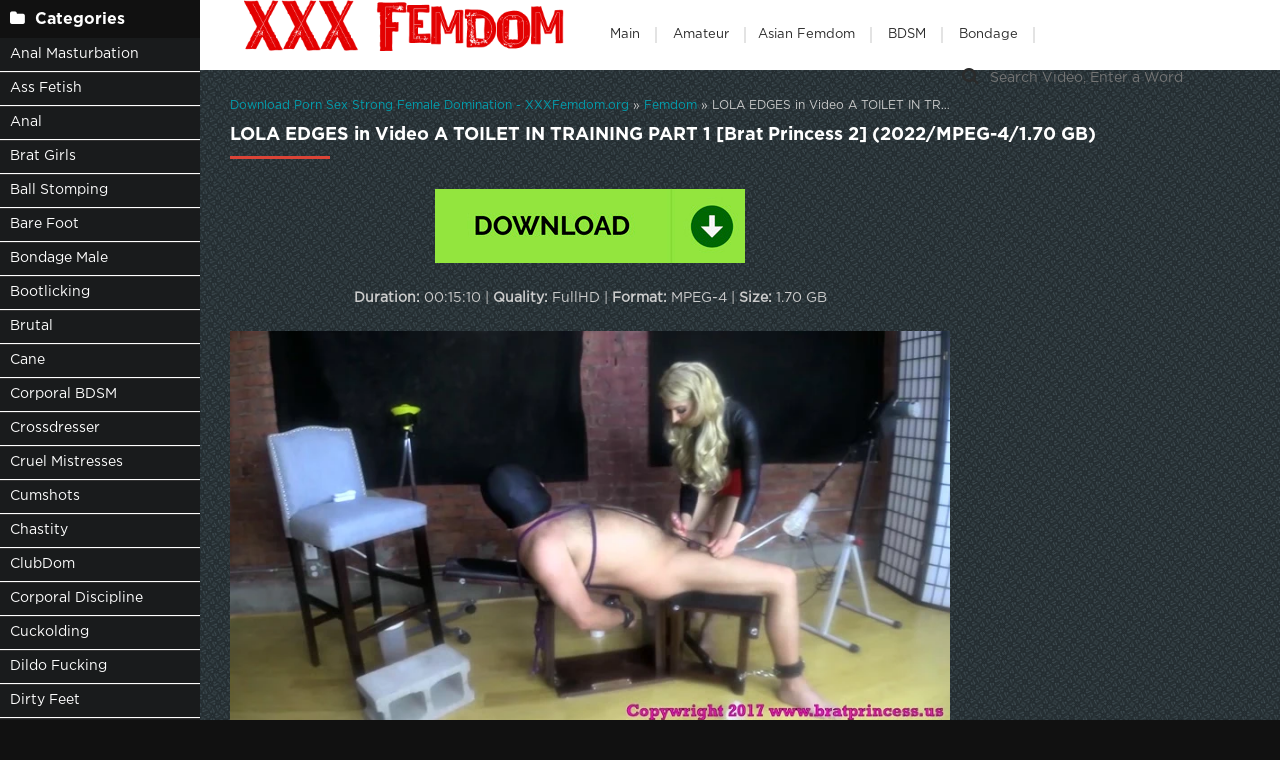

--- FILE ---
content_type: text/html; charset=utf-8
request_url: https://xxxfemdom.org/porn-sex-femdom/17684-lola-edges-in-video-a-toilet-in-training-part-1-brat-princess-2-2022-mpeg-4-170-gb.html
body_size: 6896
content:
<!DOCTYPE html>
<html lang="ru">
<head>
	<meta charset="utf-8">
<title>Video LOLA EDGES in Video A TOILET IN TRAINING PART 1 [Brat Princess 2] (2022/MPEG-4/1.70 GB) Online</title>
<meta name="description" content="Duration: 00:15:10 | Quality: FullHD | Format: MPEG-4 | Size: 1.70 GB New Porn Video LOLA EDGES - A TOILET IN TRAINING PART 1">
<meta name="keywords" content="elise graves, kino payne, enema, enema punishment, paddling, spanking, bondage, tape bondage, diaper, enema release, orgasm, vibrator, forced orgasm, female dominant, male submissive, Brat Princess 2">
<meta name="generator" content="DataLife Engine (http://dle-news.ru)">
<meta property="og:site_name" content="Fresh Porn Femdom Extreme Domination Fast Download: XXXFemdom.org">
<meta property="og:type" content="article">
<meta property="og:title" content="LOLA EDGES in Video A TOILET IN TRAINING PART 1 Brat Princess 2 (2022/MPEG-4/1.70 GB)">
<meta property="og:url" content="https://xxxfemdom.org/porn-sex-femdom/17684-lola-edges-in-video-a-toilet-in-training-part-1-brat-princess-2-2022-mpeg-4-170-gb.html">
<meta name="news_keywords" content="elise graves, kino payne, enema, enema punishment, paddling, spanking, bondage, tape bondage, diaper, enema release, orgasm, vibrator, forced orgasm, female dominant, male submissive, Brat Princess 2">
<meta property="og:image" content="https://xxxfemdom.org/templates/tube-1/images/download1.jpg">
<meta property="og:description" content="Duration: 00:15:10 | Quality: FullHD | Format: MPEG-4 | Size: 1.70 GB New Porn Video LOLA EDGES - A TOILET IN TRAINING PART 1">
<link rel="search" type="application/opensearchdescription+xml" href="https://xxxfemdom.org/index.php?do=opensearch" title="Fresh Porn Femdom Extreme Domination Fast Download: XXXFemdom.org">
<link rel="canonical" href="https://xxxfemdom.org/porn-sex-femdom/17684-lola-edges-in-video-a-toilet-in-training-part-1-brat-princess-2-2022-mpeg-4-170-gb.html">
	 <meta name="viewport" content="width=device-width, initial-scale=1.0" />
	  <link rel="shortcut icon" href="/templates/k2tube-2/images/8.ico" />
	  <link href="/templates/k2tube-2/style/styles.css" type="text/css" rel="stylesheet" />
	  <link href="/templates/k2tube-2/style/engine.css" type="text/css" rel="stylesheet" />
	  <!--[if lt IE 9]><script src="//html5shiv.googlecode.com/svn/trunk/html5.js"></script><![endif]-->
<script data-padding = "2px 5px" data-align="centre" data-width = "800px" data-height = "60.25%" src = "https://tezfiles.com/js/links-to-preview.js" data-content-order="preview,link" data-cfasync="false"> </script>
</head>

<body>

<div class="wrap">

	<div class="block center fx-row">
	
		<aside class="side">
			<nav class="side-box side-nav">
				<div class="side-bt icon-l"><span class="fa fa-folder"></span>Categories</div>
                 <ul class="left_menu">
<li><a href="/tags/ANAL MASTURBATION/" title="Anal Masturbation">Anal Masturbation</a></li>   
             <li><a href="/tags/ASS FETISH/" title="Ass Fetish">Ass Fetish</a></li> 
             <li><a href="/tags/Anal/" title="Anal">Anal</a> 
             <li><a href="/tags/BRAT GIRLS/" title="Brat Girls">Brat Girls</a></li>  
             <li><a href="/tags/Ball Busting/" title="Ball Stomping">Ball Stomping</a></li>
             <li><a href="/tags/Barefoot/" title="Bare Foot">Bare Foot</a></li>
             <li><a href="/tags/Bondage Male/" title="Bondage Male">Bondage Male</a></li> 
			 <li><a href="/tags/Bootlicking/" title="Bootlicking">Bootlicking</a></li>
             <li><a href="/tags/Brutal/" title="Brutal">Brutal</a></li>  
             <li><a href="/tags/CANE/" title="Cane">Cane</a></li>
             <li><a href="/tags/CORPORAL BDSM/" title="CORPORAL BDSM">Corporal BDSM</a></li>    
             <li><a href="/tags/CROSSDRESSER/" title="Crossdresser">Crossdresser</a></li>
             <li><a href="/tags/CRUEL MISTRESSES/" title="Cruel Mistresses">Cruel Mistresses</a></li>   
             <li><a href="/tags/CUMSHOTS/" title="Cumshots">Cumshots</a></li>   
             <li><a href="/tags/Chastity/" title="Chastity">Chastity</a></li>
			  <li><a href="/tags/ClubDom/" title="ClubDom">ClubDom</a></li>
             <li><a href="/tags/Corporal discipline/" title="Corporal Discipline">Corporal Discipline</a></li>
             <li><a href="/tags/Cuckolding/" title="Cuckolding">Cuckolding</a></li>
             <li><a href="/tags/DILDO FUCKING/" title="Dildo Fucking">Dildo Fucking</a></li>  
             <li><a href="/tags/DIRTY FEET/" title="Dirty Feet">Dirty Feet</a></li>   
            <li><a href="/tags/Dominatrix/" title="Dominatrix">Dominatrix</a></li>
             <li><a href="/tags/FARTING/" title="Farting">Farting</a></li>   
			 <li><a href="/tags/FOOTJOB/" title="Footjob">Footjob</a></li>   
             <li><a href="/tags/FEMDOM POV/" title="Femdom Pov">Femdom Pov</a></li>
             <li><a href="/tags/FOOT GAGGING/" title="Foot Gagging">Foot Gagging</a></li>
			 <li><a href="/tags/foot worship/" title="Foot Worship">Foot Worship</a></li>
             <li><a href="/tags/Facesit/" title="Facesit">Facesit</a></li>
			 <li><a href="/tags/Female Supremacy/" title="Female Supremacy">Female Supremacy</a></li>  
             <li><a href="/tags/Female Worship/" title="Female Worship">Female Worship</a></li>
             <li><a href="/tags/Fetish/" title="Fetish">Fetish</a></li>   
             <li><a href="/tags/Foot Domination/" title="Foot Domination">Foot Domination</a></li>   
             <li><a href="/tags/Footlicking/" title="Footlicking">Footlicking</a></li>
             <li><a href="/tags/HANDJOBS/" title="Handjobs">Handjobs</a></li>
             <li><a href="/tags/HIGH HEELS/" title="High Heels">High Heels</a></li>
			<li><a href="/tags/HUMAN ASHTRAY/" title="Human Ashtray">Human Ashtray</a></li>   
            <li><a href="/tags/HUMILIATION/" title="Humiliation">Humiliation</a></li>
            <li><a href="/tags/Handjob  Milking/" title="Handjob  Milking">Handjob  Milking</a></li>
            <li><a href="/tags/Human Furniture/" title="Human Furniture">Human Furniture</a></li>
            <li><a href="/tags/Kinky Mistresses/" title="Kinky Mistresses">Kinky Mistresses</a></li>
            <li><a href="/tags/Legs/" title="Legs">Legs</a></li>
            <li><a href="/tags/MEDICAL CLINIC/" title="Medical Clinic">Medical Clinic</a></li>
            <li><a href="/tags/Medical Femdom/" title="Medical Femdom">Medical Femdom</a></li>
				</ul>
            </nav>
			
			<div class="side-box">
				<div class="side-bt icon-l"><span class="fa fa-tags"></span>Key Tags</div>
				<div class="side-bc cloud-tags">
					<span class="clouds_xsmall"><a href="https://xxxfemdom.org/tags/Anal/" title="Publication found: 1378">Anal</a></span> <span class="clouds_xsmall"><a href="https://xxxfemdom.org/tags/Anus/" title="Publication found: 939">Anus</a></span> <span class="clouds_xsmall"><a href="https://xxxfemdom.org/tags/Anus%20Fucking/" title="Publication found: 845">Anus Fucking</a></span> <span class="clouds_xsmall"><a href="https://xxxfemdom.org/tags/ass/" title="Publication found: 774">ass</a></span> <span class="clouds_xsmall"><a href="https://xxxfemdom.org/tags/ass%20smothering/" title="Publication found: 788">ass smothering</a></span> <span class="clouds_xsmall"><a href="https://xxxfemdom.org/tags/ass%20worship/" title="Publication found: 975">ass worship</a></span> <span class="clouds_xsmall"><a href="https://xxxfemdom.org/tags/Ballbusting%20%20CBT/" title="Publication found: 1053">Ballbusting  CBT</a></span> <span class="clouds_xsmall"><a href="https://xxxfemdom.org/tags/Ballbusting%20%26frasl%3B%20CBT/" title="Publication found: 980">Ballbusting / CBT</a></span> <span class="clouds_small"><a href="https://xxxfemdom.org/tags/BDSM/" title="Publication found: 2345">BDSM</a></span> <span class="clouds_xsmall"><a href="https://xxxfemdom.org/tags/Bondage/" title="Publication found: 923">Bondage</a></span> <span class="clouds_xsmall"><a href="https://xxxfemdom.org/tags/bondage/" title="Publication found: 1157">bondage</a></span> <span class="clouds_xsmall"><a href="https://xxxfemdom.org/tags/DILDO%20FUCKING/" title="Publication found: 851">DILDO FUCKING</a></span> <span class="clouds_xsmall"><a href="https://xxxfemdom.org/tags/domination/" title="Publication found: 805">domination</a></span> <span class="clouds_xsmall"><a href="https://xxxfemdom.org/tags/Face%20and%20Body%20Sitting%20Smothering/" title="Publication found: 1861">Face and Body Sitting Smothering</a></span> <span class="clouds_xsmall"><a href="https://xxxfemdom.org/tags/face%20sitting/" title="Publication found: 1192">face sitting</a></span> <span class="clouds_xsmall"><a href="https://xxxfemdom.org/tags/Facesitting/" title="Publication found: 1170">Facesitting</a></span> <span class="clouds_xlarge"><a href="https://xxxfemdom.org/tags/FEMALE%20DOMINATION/" title="Publication found: 5767">FEMALE DOMINATION</a></span> <span class="clouds_small"><a href="https://xxxfemdom.org/tags/Female%20Domination/" title="Publication found: 2647">Female Domination</a></span> <span class="clouds_xsmall"><a href="https://xxxfemdom.org/tags/Female%20Supremacy/" title="Publication found: 932">Female Supremacy</a></span> <span class="clouds_large"><a href="https://xxxfemdom.org/tags/FEMDOM/" title="Publication found: 5730">FEMDOM</a></span> <span class="clouds_small"><a href="https://xxxfemdom.org/tags/Femdom/" title="Publication found: 2876">Femdom</a></span> <span class="clouds_xsmall"><a href="https://xxxfemdom.org/tags/Femdom%202018/" title="Publication found: 861">Femdom 2018</a></span> <span class="clouds_small"><a href="https://xxxfemdom.org/tags/femdom%20online/" title="Publication found: 2380">femdom online</a></span> <span class="clouds_xsmall"><a href="https://xxxfemdom.org/tags/FEMDOM%20POV/" title="Publication found: 1128">FEMDOM POV</a></span> <span class="clouds_xsmall"><a href="https://xxxfemdom.org/tags/femdom%20tube/" title="Publication found: 1629">femdom tube</a></span> <span class="clouds_xsmall"><a href="https://xxxfemdom.org/tags/Fetish/" title="Publication found: 1153">Fetish</a></span> <span class="clouds_small"><a href="https://xxxfemdom.org/tags/Foot%20Domination/" title="Publication found: 2317">Foot Domination</a></span> <span class="clouds_xsmall"><a href="https://xxxfemdom.org/tags/foot%20fetish/" title="Publication found: 1115">foot fetish</a></span> <span class="clouds_xsmall"><a href="https://xxxfemdom.org/tags/foot%20worship/" title="Publication found: 1365">foot worship</a></span> <span class="clouds_large"><a href="https://xxxfemdom.org/tags/Free/" title="Publication found: 4939">Free</a></span> <span class="clouds_xsmall"><a href="https://xxxfemdom.org/tags/GODDESS%20WORSHIP/" title="Publication found: 1079">GODDESS WORSHIP</a></span> <span class="clouds_small"><a href="https://xxxfemdom.org/tags/HUMILIATION/" title="Publication found: 2410">HUMILIATION</a></span> <span class="clouds_xsmall"><a href="https://xxxfemdom.org/tags/JOI/" title="Publication found: 968">JOI</a></span> <span class="clouds_xsmall"><a href="https://xxxfemdom.org/tags/keep2share/" title="Publication found: 872">keep2share</a></span> <span class="clouds_xsmall"><a href="https://xxxfemdom.org/tags/latex/" title="Publication found: 1018">latex</a></span> <span class="clouds_xsmall"><a href="https://xxxfemdom.org/tags/mistress/" title="Publication found: 804">mistress</a></span> <span class="clouds_xsmall"><a href="https://xxxfemdom.org/tags/Online/" title="Publication found: 1319">Online</a></span> <span class="clouds_xsmall"><a href="https://xxxfemdom.org/tags/PEGGING/" title="Publication found: 1277">PEGGING</a></span> <span class="clouds_xsmall"><a href="https://xxxfemdom.org/tags/POV/" title="Publication found: 1800">POV</a></span> <span class="clouds_xsmall"><a href="https://xxxfemdom.org/tags/Strap-on%20Domination/" title="Publication found: 1122">Strap-on Domination</a></span> <span class="clouds_xsmall"><a href="https://xxxfemdom.org/tags/Strapon/" title="Publication found: 1597">Strapon</a></span> <span class="clouds_xsmall"><a href="https://xxxfemdom.org/tags/trap-on%20Domination/" title="Publication found: 987">trap-on Domination</a></span> <span class="clouds_small"><a href="https://xxxfemdom.org/tags/Whipping%20Caning%20and%20Corporal%20Punishment/" title="Publication found: 2260">Whipping Caning and Corporal Punishment</a></span><div class="tags_more"><a href="https://xxxfemdom.org/tags/">Show all tags</a></div>
				</div>
			</div>
			
          
		</aside>
		
		<!-- END SIDE -->
		
		<div class="cont fx-col fx-between">
			
			<div>
			
			<header class="header clearfix">
				<a href="/" class="logo" title="Watch Online Femdom Hardcore Sex Collection"><img src="/templates/k2tube-2/images/logo.png" alt="sitename" /></a>
				<ul class="h-menu">
					<li><a href="/" class="active">Main</a></li>
<li><a href="/tags/AMATOR/" title="Amateur">Amateur</a>
<li><a href="/tags/Asian Femdom/" title="Asian Femdom">Asian Femdom</a></li> 
<li><a href="/tags/BDSM/" title="BDSM">BDSM</a></li>
<li><a href="/tags/Bondage/" title="Bondage">Bondage</a></li>
         </ul>
				<div class="btn-menu"><span class="fa fa-bars"></span></div>
				<div class="search-box">
					<form id="quicksearch" method="post">
						<input type="hidden" name="do" value="search" />
						<input type="hidden" name="subaction" value="search" />
						<div class="search-field">
							<input id="story" name="story" placeholder="Search Video, Enter a Word" type="text" />
							<button type="submit" title="Search"><span class="fa fa-search"></span></button>
						</div>
					</form>
				</div>
			</header>
			
			<!-- END HEADER -->

			<main class="main">
				
				
				<div class="speedbar nowrap"><span itemscope itemtype="https://schema.org/BreadcrumbList"><span itemprop="itemListElement" itemscope itemtype="https://schema.org/ListItem"><meta itemprop="position" content="1"><a href="https://xxxfemdom.org/" itemprop="item"><span itemprop="name">Download Porn Sex Strong Female Domination - XXXFemdom.org</span></a></span> » <span itemprop="itemListElement" itemscope itemtype="https://schema.org/ListItem"><meta itemprop="position" content="2"><a href="https://xxxfemdom.org/porn-sex-femdom/" itemprop="item"><span itemprop="name">Femdom</span></a></span> » LOLA EDGES in Video A TOILET IN TRAINING PART 1 [Brat Princess 2] (2022/MPEG-4/1.70 GB)</span></div>
				
				
				
				
				
				<div class=" clearfix">
					<article class="full ignore-select">

	<div class="m-title icon-r"><h1>LOLA EDGES in Video A TOILET IN TRAINING PART 1 [Brat Princess 2] (2022/MPEG-4/1.70 GB)</h1></div>

	<div class="player-wrap fx-row">

		<div class="player-box video-box">
			<div style="text-align:center;"><a href="e8c2bd78e1b39/0756.BRAT_PRINCESS_2_-_LOLA___EDGES_A_TOILET_IN_TRAINING_PART_2__PEE_FETISH_" target="_blank"><!--dle_image_begin:https://xxxfemdom.org/templates/tube-1/images/download1.jpg|--><img data-src="/templates/tube-1/images/download1.jpg" style="max-width:100%;" alt="LOLA EDGES in Video A TOILET IN TRAINING PART 1 [Brat Princess 2] (2022/MPEG-4/1.70 GB)"><!--dle_image_end--></a></div><br><br><div style="text-align:center;"><b>Duration:</b> 00:15:10 | <b>Quality:</b> FullHD | <b>Format:</b> MPEG-4 | <b>Size:</b> 1.70 GB</div><br><br><div style="text-align:center;"><!--dle_image_begin:https://xxxfemdom.org/uploads/posts/2022-11/1669448067_5941_xxxfemdom_org.webp|--><img data-src="/uploads/posts/2022-11/1669448067_5941_xxxfemdom_org.webp" style="max-width:100%;" alt=""><!--dle_image_end--></div><br><br><div style="text-align:center;"><b>New Porn Video LOLA EDGES - A TOILET IN TRAINING PART 1</b></div><br><br><div style="text-align:center;"><!--dle_image_begin:https://xxxfemdom.org/uploads/posts/2022-11/1669448068_6521_xxxfemdom_org.webp|--><img data-src="/uploads/posts/2022-11/1669448068_6521_xxxfemdom_org.webp" style="max-width:100%;" alt=""><!--dle_image_end--></div>
		</div>
		

		
	</div>
	
	<!-- END PLAYER-WRAP -->
	

		
		
		
			<div class="f-meta clearfix icon-l">
				<span>26-11-22</span>
				<span><span class="fa fa-eye"></span>690</span>
		<div class="f-tags">Tags: <a href="https://xxxfemdom.org/tags/elise%20graves/">elise graves</a>, <a href="https://xxxfemdom.org/tags/kino%20payne/">kino payne</a>, <a href="https://xxxfemdom.org/tags/enema/">enema</a>, <a href="https://xxxfemdom.org/tags/enema%20punishment/">enema punishment</a>, <a href="https://xxxfemdom.org/tags/paddling/">paddling</a>, <a href="https://xxxfemdom.org/tags/spanking/">spanking</a>, <a href="https://xxxfemdom.org/tags/bondage/">bondage</a>, <a href="https://xxxfemdom.org/tags/tape%20bondage/">tape bondage</a>, <a href="https://xxxfemdom.org/tags/diaper/">diaper</a>, <a href="https://xxxfemdom.org/tags/enema%20release/">enema release</a>, <a href="https://xxxfemdom.org/tags/orgasm/">orgasm</a>, <a href="https://xxxfemdom.org/tags/vibrator/">vibrator</a>, <a href="https://xxxfemdom.org/tags/forced%20orgasm/">forced orgasm</a>, <a href="https://xxxfemdom.org/tags/female%20dominant/">female dominant</a>, <a href="https://xxxfemdom.org/tags/male%20submissive/">male submissive</a>, <a href="https://xxxfemdom.org/tags/Brat%20Princess%202/">Brat Princess 2</a></div>		
<div class="f-tags">Categories: <a href="https://xxxfemdom.org/porn-sex-femdom/">Femdom</a></div>           
</div>

            <div class="f-info">
			
			
			
			
		</div>
		

	<!-- END F-DESC -->
<center><a href="https://tezfiles.com/pr/36838323"><img border="0" src="https://static.tezfiles.com/images/i/492x98 dark2.gif" alt="tezfiles.com" /></a></center>
 
	<div class="m-title">Related videos:</div>
	<div class="floats clearfix">
		<div class="thumb rel">
	<div class="th-in">
		<a class="th-img img-resp-h" href="https://xxxfemdom.org/porn-sex-femdom/11639-brat-princess-2-lola-i-have-to-use-you-like-a-toilet-2023-mp4-1000-mb.html">
			<img src="/uploads/posts/2022-10/1664652455_9791_xxxfemdom_org.webp" alt="Brat Princess 2 – Lola – I Have to Use you Like a Toilet (2023/Mp4/1000 MB)" />
			
		</a>
		<div class="th-text">
			<a class="th-title" href="https://xxxfemdom.org/porn-sex-femdom/11639-brat-princess-2-lola-i-have-to-use-you-like-a-toilet-2023-mp4-1000-mb.html">Brat Princess 2 – Lola – I Have to Use you Like a Toilet (2023/Mp4/1000 MB)</a>
			<div class="th-meta nowrap">
				
			</div>
		</div>
	</div>
</div><div class="thumb rel">
	<div class="th-in">
		<a class="th-img img-resp-h" href="https://xxxfemdom.org/porn-sex-femdom/8994-femdom-2018-brat-princess-2-savannah-a-good-toilet-waits-patiently-swallows-everything-it-is-given-toilet-toilet-slavery-toilet-fetish-humiliation-degradation-2023-mp4-1000-mb.html">
			<img src="/uploads/posts/2022-10/7191_xxxfemdom_org.webp" alt="[Femdom 2018] Brat Princess 2 – Savannah – A Good Toilet Waits Patiently, Swallows Everything it is Given [Toilet, Toilet Slavery, Toilet Fetish, Humiliation, Degradation] (2023/Mp4/1000 MB)" />
			
		</a>
		<div class="th-text">
			<a class="th-title" href="https://xxxfemdom.org/porn-sex-femdom/8994-femdom-2018-brat-princess-2-savannah-a-good-toilet-waits-patiently-swallows-everything-it-is-given-toilet-toilet-slavery-toilet-fetish-humiliation-degradation-2023-mp4-1000-mb.html">[Femdom 2018] Brat Princess 2 – Savannah – A Good Toilet Waits Patiently, Swallows Everything it is Given [Toilet, Toilet Slavery, Toilet Fetish, Humiliation, Degradation] (2023/Mp4/1000 MB)</a>
			<div class="th-meta nowrap">
				
			</div>
		</div>
	</div>
</div><div class="thumb rel">
	<div class="th-in">
		<a class="th-img img-resp-h" href="https://xxxfemdom.org/porn-sex-femdom/12264-brat-princess-2-edyn-lola-edged-to-like-big-black-cocks-deep-mind-control-2023-mp4-1000-mb.html">
			<img src="/uploads/posts/2022-10/1664655325_1971_xxxfemdom_org.webp" alt="Brat Princess 2 – Edyn, Lola – Edged to Like Big Black Cocks (Deep Mind Control) (2023/Mp4/1000 MB)" />
			
		</a>
		<div class="th-text">
			<a class="th-title" href="https://xxxfemdom.org/porn-sex-femdom/12264-brat-princess-2-edyn-lola-edged-to-like-big-black-cocks-deep-mind-control-2023-mp4-1000-mb.html">Brat Princess 2 – Edyn, Lola – Edged to Like Big Black Cocks (Deep Mind Control) (2023/Mp4/1000 MB)</a>
			<div class="th-meta nowrap">
				
			</div>
		</div>
	</div>
</div><div class="thumb rel">
	<div class="th-in">
		<a class="th-img img-resp-h" href="https://xxxfemdom.org/porn-sex-femdom/17724-lola-edges-in-video-a-toilet-in-training-part-2-2022-mpeg-4-441-mb.html">
			<img src="/uploads/posts/2022-11/1669449458_1661_xxxfemdom_org.webp" alt="LOLA EDGES in Video A TOILET IN TRAINING PART 2 (2022/MPEG-4/441 MB)" />
			
		</a>
		<div class="th-text">
			<a class="th-title" href="https://xxxfemdom.org/porn-sex-femdom/17724-lola-edges-in-video-a-toilet-in-training-part-2-2022-mpeg-4-441-mb.html">LOLA EDGES in Video A TOILET IN TRAINING PART 2 (2022/MPEG-4/441 MB)</a>
			<div class="th-meta nowrap">
				
			</div>
		</div>
	</div>
</div><div class="thumb rel">
	<div class="th-in">
		<a class="th-img img-resp-h" href="https://xxxfemdom.org/porn-sex-femdom/11554-brat-princess-2-mia-10-worship-edges-for-princess-2023-mp4-1000-mb.html">
			<img src="/uploads/posts/2022-10/1664652057_7321_xxxfemdom_org.webp" alt="Brat Princess 2 – Mia – 10 Worship Edges for Princess (2023/Mp4/1000 MB)" />
			
		</a>
		<div class="th-text">
			<a class="th-title" href="https://xxxfemdom.org/porn-sex-femdom/11554-brat-princess-2-mia-10-worship-edges-for-princess-2023-mp4-1000-mb.html">Brat Princess 2 – Mia – 10 Worship Edges for Princess (2023/Mp4/1000 MB)</a>
			<div class="th-meta nowrap">
				
			</div>
		</div>
	</div>
</div><div class="thumb rel">
	<div class="th-in">
		<a class="th-img img-resp-h" href="https://xxxfemdom.org/porn-sex-femdom/8083-brat-princess-2-brianna-lola-wife-prepares-to-castrate-husband-for-daughters18th-birthday-2023-mp4-1000-mb.html">
			<img src="/uploads/posts/2022-10/1811_xxxfemdom_org.webp" alt="Brat Princess 2 – Brianna, Lola – Wife Prepares to Castrate Husband for Daughters18th Birthday (2023/Mp4/1000 MB)" />
			
		</a>
		<div class="th-text">
			<a class="th-title" href="https://xxxfemdom.org/porn-sex-femdom/8083-brat-princess-2-brianna-lola-wife-prepares-to-castrate-husband-for-daughters18th-birthday-2023-mp4-1000-mb.html">Brat Princess 2 – Brianna, Lola – Wife Prepares to Castrate Husband for Daughters18th Birthday (2023/Mp4/1000 MB)</a>
			<div class="th-meta nowrap">
				
			</div>
		</div>
	</div>
</div><div class="thumb rel">
	<div class="th-in">
		<a class="th-img img-resp-h" href="https://xxxfemdom.org/porn-sex-femdom/9537-femdom-2018-mistress-luna-toilet-slave-toilet-fetish-toilet-slavery-humiliation-degradation-toilet-humiliation-2023-mp4-1000-mb.html">
			<img src="/uploads/posts/2022-10/1664630453_2681_xxxfemdom_org.webp" alt="[Femdom 2018] Mistress Luna – Toilet slave [Toilet Fetish, Toilet Slavery, Humiliation, Degradation, Toilet Humiliation] (2023/Mp4/1000 MB)" />
			
		</a>
		<div class="th-text">
			<a class="th-title" href="https://xxxfemdom.org/porn-sex-femdom/9537-femdom-2018-mistress-luna-toilet-slave-toilet-fetish-toilet-slavery-humiliation-degradation-toilet-humiliation-2023-mp4-1000-mb.html">[Femdom 2018] Mistress Luna – Toilet slave [Toilet Fetish, Toilet Slavery, Humiliation, Degradation, Toilet Humiliation] (2023/Mp4/1000 MB)</a>
			<div class="th-meta nowrap">
				
			</div>
		</div>
	</div>
</div><div class="thumb rel">
	<div class="th-in">
		<a class="th-img img-resp-h" href="https://xxxfemdom.org/porn-sex-femdom/11310-princess-bella-princess-carmela-miamimeangirls-americanmeangirls-the-mean-girls-degradation-in-video-the-mean-girls-lick-it-clean-2023-mp4-1000-mb.html">
			<img src="/uploads/posts/2022-10/1664648753_9851_xxxfemdom_org.webp" alt="Princess Bella, Princess Carmela [MiamiMeanGirls, AmericanMeanGirls, The Mean Girls, Degradation] in Video THE MEAN GIRLS – Lick It Clean (2023/Mp4/1000 MB)" />
			
		</a>
		<div class="th-text">
			<a class="th-title" href="https://xxxfemdom.org/porn-sex-femdom/11310-princess-bella-princess-carmela-miamimeangirls-americanmeangirls-the-mean-girls-degradation-in-video-the-mean-girls-lick-it-clean-2023-mp4-1000-mb.html">Princess Bella, Princess Carmela [MiamiMeanGirls, AmericanMeanGirls, The Mean Girls, Degradation] in Video THE MEAN GIRLS – Lick It Clean (2023/Mp4/1000 MB)</a>
			<div class="th-meta nowrap">
				
			</div>
		</div>
	</div>
</div>
	</div>
	
	<div class="f-comms fx-row">
		<div class="add-comms">
		
	
			<!--dlenavigationcomments-->
		
	</div>
	</div>
</article>
				</div>
				
				
				 
			</main>

			<!-- END MAIN -->
			
			</div>
			
			<footer class="footer clearfix">
				<div class="ft-text">
					
					Dear guests of our site, we have collected for you an unforgettable collection of femdom sex, we are working so that you can get a lot of pleasure from the newest femdom porn. Watch online in hd or fullhd quality and enjoy femdom sex, you can also download any porn video you like to your phone or PC, tablet, in excellent quality.
					
				</div>
			
			</footer>
			
			<!-- END FOOTER -->
		
		</div>

		<!-- END CONT -->
		
	</div>

	<!-- END BLOCK -->

</div>

<!-- END WRAP -->

<script src="/engine/classes/min/index.php?g=general3&amp;v=6a652"></script>
<script src="/engine/classes/min/index.php?f=engine/classes/js/jqueryui3.js,engine/classes/js/dle_js.js,engine/classes/js/lazyload.js&amp;v=6a652" defer></script>
<script src="/templates/k2tube-2/js/libs.js"></script>
<script>
<!--
var dle_root       = '/';
var dle_admin      = '';
var dle_login_hash = 'f3638be2da096dfe48539859f8a0cd6d11696453';
var dle_group      = 5;
var dle_skin       = 'k2tube-2';
var dle_wysiwyg    = '2';
var quick_wysiwyg  = '0';
var dle_min_search = '4';
var dle_act_lang   = ["Yes", "No", "Enter", "Cancel", "Save", "Delete", "Loading. Please, wait..."];
var menu_short     = 'Quick edit';
var menu_full      = 'Full edit';
var menu_profile   = 'View profile';
var menu_send      = 'Send message';
var menu_uedit     = 'Admin Center';
var dle_info       = 'Information';
var dle_confirm    = 'Confirm';
var dle_prompt     = 'Enter the information';
var dle_req_field  = ["Fill the name field", "Fill the message field", "Fill the field with the subject of the message"];
var dle_del_agree  = 'Are you sure you want to delete it? This action cannot be undone';
var dle_spam_agree = 'Are you sure you want to mark the user as a spammer? This will remove all his comments';
var dle_c_title    = 'Send a complaint';
var dle_complaint  = 'Enter the text of your complaint to the Administration:';
var dle_mail       = 'Your e-mail:';
var dle_big_text   = 'Highlighted section of text is too large.';
var dle_orfo_title = 'Enter a comment to the detected error on the page for Administration ';
var dle_p_send     = 'Send';
var dle_p_send_ok  = 'Notification has been sent successfully ';
var dle_save_ok    = 'Changes are saved successfully. Refresh the page?';
var dle_reply_title= 'Reply to the comment';
var dle_tree_comm  = '0';
var dle_del_news   = 'Delete article';
var dle_sub_agree  = 'Do you really want to subscribe to this article’s comments?';
var dle_captcha_type  = '0';
var dle_share_interesting  = ["Share a link to the selected text", "Twitter", "Facebook", "Вконтакте", "Direct Link:", "Right-click and select «Copy Link»"];
var DLEPlayerLang     = {prev: 'Previous',next: 'Next',play: 'Play',pause: 'Pause',mute: 'Mute', unmute: 'Unmute', settings: 'Settings', enterFullscreen: 'Enable full screen mode', exitFullscreen: 'Disable full screen mode', speed: 'Speed', normal: 'Normal', quality: 'Quality', pip: 'PiP mode'};
var allow_dle_delete_news   = false;
var dle_search_delay   = false;
var dle_search_value   = '';
jQuery(function($){
FastSearch();
});
//-->
</script> 
<!--LiveInternet counter--><a href="https://www.liveinternet.ru/click"
target="_blank"><img id="licnt11F8" width="0" height="0" style="border:0" 
title="LiveInternet"
src="[data-uri]"
alt=""/></a><script>(function(d,s){d.getElementById("licnt11F8").src=
"https://counter.yadro.ru/hit?t50.6;r"+escape(d.referrer)+
((typeof(s)=="undefined")?"":";s"+s.width+"*"+s.height+"*"+
(s.colorDepth?s.colorDepth:s.pixelDepth))+";u"+escape(d.URL)+
";h"+escape(d.title.substring(0,150))+";"+Math.random()})
(document,screen)</script><!--/LiveInternet-->
<script defer src="https://static.cloudflareinsights.com/beacon.min.js/vcd15cbe7772f49c399c6a5babf22c1241717689176015" integrity="sha512-ZpsOmlRQV6y907TI0dKBHq9Md29nnaEIPlkf84rnaERnq6zvWvPUqr2ft8M1aS28oN72PdrCzSjY4U6VaAw1EQ==" data-cf-beacon='{"version":"2024.11.0","token":"cdd1f74cbba4446e9bc408b6fb8beebc","r":1,"server_timing":{"name":{"cfCacheStatus":true,"cfEdge":true,"cfExtPri":true,"cfL4":true,"cfOrigin":true,"cfSpeedBrain":true},"location_startswith":null}}' crossorigin="anonymous"></script>
</body>
</html>
<!-- DataLife Engine Copyright SoftNews Media Group (http://dle-news.ru) -->
